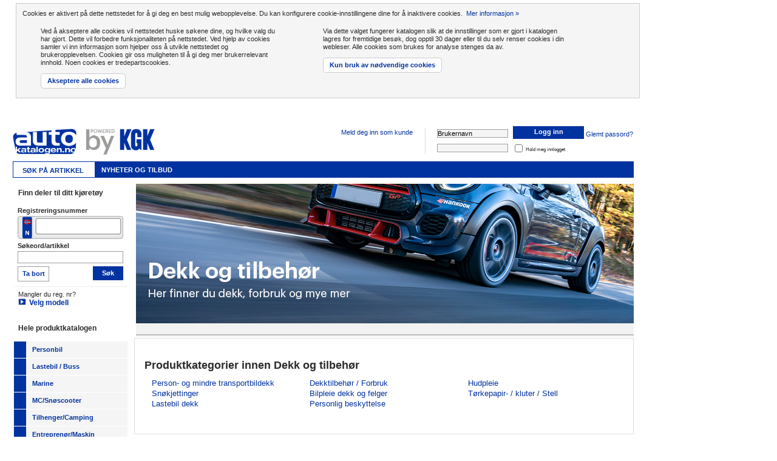

--- FILE ---
content_type: text/html;charset=iso-8859-1
request_url: https://autokatalogen.no/wls/view_top_node_landing_page.do?filtered=false&nodeId=i207
body_size: 8232
content:
<!DOCTYPE html PUBLIC "-//W3C//DTD HTML 4.01//EN" "http://www.w3.org/TR/html4/strict.dtd">
		<html lang="sv">
		<head>
<script type='text/javascript' src='/js/jquery-1.9.1.min.js'></script><script type="text/javascript">window.jQuery || document.write(unescape("%3Cscript src='/js/jquery-1.9.1.min.js' type='text/javascript'%3E%3C/script%3E"));</script><script type='text/javascript'>var jq = jQuery.noConflict();</script><!--<script src="https://kit.fontawesome.com/2c3095c91b.js"></script>-->

<script>
	var dataLayer = [];
	dataLayer.push({
		'SiteType': 'EXTRANET'
		,'SiteId': 'Norge'
		
		,'UserType': 'Oinloggad'
		
	});

	(function(w,d,s,l,i){w[l]=w[l]||[];w[l].push({'gtm.start':
	new Date().getTime(),event:'gtm.js'});var f=d.getElementsByTagName(s)[0],
	j=d.createElement(s),dl=l!='dataLayer'?'&l='+l:'';j.async=true;j.src=
	'//www.googletagmanager.com/gtm.js?id='+i+dl;f.parentNode.insertBefore(j,f);
	})(window,document,'script','dataLayer','GTM-TNPZFTV');

	function gtag() { window.dataLayer.push(arguments); }
	gtag('consent', 'default', {
	  	ad_storage: 'denied',
	  	analytics_storage: 'denied',
	  	wait_for_update: 500
	});	
	</script>
<!-- End Google Tag Manager -->

<meta http-equiv="Content-Type" content="text/html; charset=iso-8859-1">
<title>
Dekk og tilbehør</title>
<!--[if lte IE 8]><script type="text/javascript" src="/js/excanvas.min.js"></script><![endif]-->
<link rel="stylesheet" type="text/css" media="screen" href="/csss/gzip_696532561/css/images.css"></link>
<link rel="shortcut icon" href="/images/favicon/Norge/favicon.ico" type="image/x-icon">
<link rel="icon" href="/images/favicon/Norge/favicon.ico" type="image/x-icon">
<!-- new css bundle -->
		<link rel="stylesheet" type="text/css" media="screen" href="/csss/gzip_1486496326/bundles/css/ak22_2026.01.01"></link>
<!--[if !IE]><!--><script>if(/*@cc_on!@*/false){window.invalidBrowser = true;}</script><!--<![endif]-->
<!--[if IE]>
	<script type="text/javascript">window.invalidBrowser = true;</script>
<![endif]-->
<link rel="stylesheet" href="/css/print.css" type="text/css" media="print">
<script type="text/javascript" src="/jss/gzip_N1087729494/js/scriptStyles.js" ></script>
<META NAME="ROBOTS" CONTENT="INDEX, FOLLOW">
<meta name="SKYPE_TOOLBAR" content="SKYPE_TOOLBAR_PARSER_COMPATIBLE">
</head>
<body>
		<!-- Google Tag Manager (noscript) -->
<noscript><iframe src="https://www.googletagmanager.com/ns.html?id=GTM-TNPZFTV"
height="0" width="0" style="display:none;visibility:hidden"></iframe></noscript>
<!-- End Google Tag Manager (noscript) -->
<div id="container">
			<div id="container-inner">
				<div id="main-content">
					<div id="accept-cookies">
	<p>
		Cookies er aktivert på dette nettstedet for å gi deg en best mulig webopplevelse. Du kan konfigurere cookie-innstillingene dine for å inaktivere cookies. &nbsp;<a href="http://ec.europa.eu/ipg/basics/legal/cookies/index_en.htm" target="_blank">Mer informasjon &raquo;</a>
	</p>
	<div>
		<p>
			Ved å akseptere alle cookies vil nettstedet huske søkene dine, og hvilke valg du har gjort. Dette vil  forbedre funksjonaliteten på nettstedet. Ved hjelp av cookies samler vi inn informasjon som hjelper oss å utvikle nettstedet og brukeropplevelsen. Cookies gir oss muligheten til å gi deg mer brukerrelevant innhold. Noen cookies er tredepartscookies.</p>
		<a href="acceptCookies.do?level=2" onclick="jQuery.get('acceptCookies.do?level=2');jQuery('#accept-cookies').hide();return false;" class="btn">Akseptere alle cookies</a>
	</div>
	<div>
		<p>
			Via dette valget fungerer katalogen slik at de innstillinger som er gjort i katalogen lagres for fremtidige besøk, dog opptil 30 dager eller til du selv renser  cookies i din webleser. Alle cookies som brukes for analyse stenges da av.</p>
		<a href="acceptCookies.do?level=1" onclick="jQuery.get('acceptCookies.do?level=1');jQuery('#accept-cookies').hide();return false;" class="btn">Kun bruk av nødvendige cookies</a>
	</div>
</div>
<div id="header">
	<a href="start.do">
	<img id="logo" class="logo-Norge" src="/images/logos/logo-Norge.png" alt="KGK Norge AS"/>
		</a>
<div id="log-in">

<form action="submitlogin_rd.do" method="POST">
<div class="log-in-div">
<input type="text" id="user-name" name="username" value="Brukernavn" class="value-fields" tabindex="1"/>
<button type="submit" class="regular log-in" tabindex="3">
<span><span class="icon log-in">Logg inn</span></span>
</button>
<a data-windowOptions="forgotPasswordLogin" class="windowPlugin" href="forgotPassword.do" tabindex="4" style="white-space: nowrap;">Glemt passord?</a>
</div>

<div class="log-in-div">
<input type="password" id="user-password" name="password" value="" class="value-fields" tabindex="2"/>
&nbsp;<input type="checkbox" name="keepMeLoggedIn"/><span style="font-size: 6pt;">Hold meg innlogget</span>
</div>

</form>
</div>
<ul id="website-menu">
<li class="inline"><a class="windowPlugin" href="register.do">Meld deg inn som kunde</a></li>
	<li class="inline">
		</li>
</ul><br />

<ul id="main-menu">
<li class="selected"><a href="view_top_node_landing_page.do?filtered=false&nodeId=i207" class="home"><span>Søk på Artikkel</span></a></li>
	<li><a href="menu.do?tab=offers">Nyheter og tilbud</a></li>
		</ul>

</div><div id="search-catalog">
						<div id="search" class="box">

<h2><span>Finn deler til ditt kjøretøy</span></h2>
<div class="box-content">
<div class="box-content-inner">

<form id="vehicle-search-form" name="vehicle-search-form" action="regno_search.do" method="get">
<div class="box-form">
	<input id="countryCode" type="hidden" name="country" value="NO"/>
	<label for="reg-no">Registreringsnummer</label>
	
	<div id="reg-no-search" class="no">
		<div id="reg-no-country" class="qtipmeclick" data-content-id="#qtip_country_div" data-hasqtip="0" aria-describedby="qtip-0"></div>
		<div id="qtip_country_div" style="display:none">
			<div>
				<div id="reg-no-search-template-se" class="reg-no-search-template" onclick="jq('#countryCode').val('SE');jq('#reg-no-search').removeClass();jq('#qtip-0').qtip('hide')"><div>Sverige</div></div>
				<div id="reg-no-search-template-no" class="reg-no-search-template" onclick="jq('#countryCode').val('NO');jq('#reg-no-search').removeClass().addClass('no');jq('#qtip-0').qtip('hide')"><div>Norge</div></div>
				<div id="reg-no-search-template-fi" class="reg-no-search-template" onclick="jq('#countryCode').val('FI');jq('#reg-no-search').removeClass().addClass('kaha');jq('#qtip-0').qtip('hide')"><div>Finland</div></div>
				<div id="reg-no-search-template-dk" class="reg-no-search-template" onclick="jq('#countryCode').val('DK');jq('#reg-no-search').removeClass().addClass('dk');jq('#qtip-0').qtip('hide')"><div>Danmark</div></div>				
			</div>
		</div>
		<input type="text" id="reg-no" name="regNo" accesskey="4" value="">
		<a href="#" class="open hidden">
		<img src="/images/reg-no-history/icon-history.png" class="regno-history">
			</a>
		</div>
	<label for="vehicle-free-text">
		Søkeord/artikkel</label>
	<input type="text" id="vehicle-free-text" name="freetext" value="" >
		<button id="reg-no-search-clear" type="button" class="light"  onclick="this.form.action='clear_searchstate.do';this.form.submit()">
		<span>Ta bort</span>
	</button>

	<button id="reg-no-search-submit" type="submit" >
		<span>Søk</span>
	</button>
</div>
</form>


<div id="choose-vehicle-manually">
	<p>
	   Mangler du reg. nr?<br>
	   <a href="vehicle_form.do?newsearch=true&vehicletype=2" class="select-vehicle">Velg modell</a>
	</p>
</div>
</div>	
</div>
</div><div id="product-catalog" class="box">
<h2><span>Hele produktkatalogen</span></h2>
<div class="box-content">
<div class="box-content-inner">
<ul id="product-catalog-list"><li class="car-item first-level unselected"><div class="menuItem"><a href="view_top_node_landing_page.do?filtered=false&amp;nodeId=i192" class="expandable">&nbsp;</a><a href="view_top_node_landing_page.do?filtered=false&amp;nodeId=i192" class="show-loading"><span class="car">Personbil</span></a></div></li><li class="truck-item first-level unselected"><div class="menuItem"><a href="view_top_node_landing_page.do?filtered=false&amp;nodeId=i193" class="expandable">&nbsp;</a><a href="view_top_node_landing_page.do?filtered=false&amp;nodeId=i193" class="show-loading"><span class="truck">Lastebil / Buss</span></a></div></li><li class="marin-item first-level unselected"><div class="menuItem"><a href="view_top_node_landing_page.do?filtered=false&amp;nodeId=i195" class="expandable">&nbsp;</a><a href="view_top_node_landing_page.do?filtered=false&amp;nodeId=i195" class="show-loading"><span class="marin">Marine</span></a></div></li><li class="mc-item first-level unselected"><div class="menuItem"><a href="view_top_node_landing_page.do?filtered=false&amp;nodeId=i194" class="expandable">&nbsp;</a><a href="view_top_node_landing_page.do?filtered=false&amp;nodeId=i194" class="show-loading"><span class="mc">MC/Snøscooter</span></a></div></li><li class="trailer-item first-level unselected"><div class="menuItem"><a href="view_top_node_landing_page.do?filtered=false&amp;nodeId=i198" class="expandable">&nbsp;</a><a href="view_top_node_landing_page.do?filtered=false&amp;nodeId=i198" class="show-loading"><span class="trailer">Tilhenger/Camping</span></a></div></li><li class="offhighway-item first-level unselected"><div class="menuItem"><a href="view_top_node_landing_page.do?filtered=false&amp;nodeId=i201" class="expandable">&nbsp;</a><a href="view_top_node_landing_page.do?filtered=false&amp;nodeId=i201" class="show-loading"><span class="offhighway">Entreprenør/Maskin</span></a></div></li><li class="workshop-item first-level unselected"><div class="menuItem"><a href="view_top_node_landing_page.do?filtered=false&amp;nodeId=i197" class="expandable">&nbsp;</a><a href="view_top_node_landing_page.do?filtered=false&amp;nodeId=i197" class="show-loading"><span class="workshop">Verksted</span></a></div></li><li class="marketing-item first-level unselected"><div class="menuItem"><a href="view_top_node_landing_page.do?filtered=false&amp;nodeId=i200" class="expandable">&nbsp;</a><a href="view_top_node_landing_page.do?filtered=false&amp;nodeId=i200" class="show-loading"><span class="marketing">Butikk</span></a></div></li><li class="construction-item first-level unselected"><div class="menuItem"><a href="view_top_node_landing_page.do?filtered=false&amp;nodeId=i199" class="expandable">&nbsp;</a><a href="view_top_node_landing_page.do?filtered=false&amp;nodeId=i199" class="show-loading"><span class="construction">Påbyggere / Nyttekjøretøy</span></a></div></li><li class="tyreacc-item first-level selected"><div class="menuItem"><a href="view_top_node_landing_page.do?filtered=false&amp;nodeId=i207" class="collapsable">&nbsp;</a><a href="view_top_node_landing_page.do?filtered=false&amp;nodeId=i207" class="show-loading selected"><span class="tyreacc">Dekk og tilbehør</span></a></div></li></ul></div>
</div>
</div></div>
					<div id="content">
						<script type="text/javascript">GAPageIdRef = "article-list";</script>

<script name="javascript">
    GAPathRef = "";
    
    GAPathRef += (GAPathRef!=""?"/":"")+"Dekk og tilbehør";
    </script>
<div id="banner-shadow">
            	<div id="banner-shadow-inner">
	    			<div id="banner">
                                             <div id="banner-slideshow" class="banner-slideshow">
                                                <img class="image" src="/aka/news/2022/09/34548_Dack-tillbehor_820x230_NO.jpg" alt="img" style="width:820px;height:230px" />
															</div>
                                    </div>
</div>
	    	</div>
	    <div id="product-type-content">
<div id="categories-container" class="landing-page from-product-catalog">
		<div id="inner-categories-container">
			<h2>Produktkategorier innen Dekk og tilbehør</h2>
			<div class="categories">
							<ul>
									<li><span class="category"><a href="view_product_list.do?filtered=false&amp;nodeId=n141875776&amp;stockFilter=ANY&amp;" class="show-loading">Person- og mindre transportbildekk</a></span></li>
									<li><span class="category"><a href="view_product_list.do?filtered=false&amp;nodeId=n152879158&amp;stockFilter=ANY&amp;" class="show-loading">Snøkjettinger</a></span></li>
									<li><span class="category"><a href="view_product_list.do?filtered=false&amp;nodeId=n141875777&amp;stockFilter=ANY&amp;" class="show-loading">Lastebil dekk</a></span></li>
									</ul>
							<ul>
									<li><span class="category"><a href="view_product_list.do?filtered=false&amp;nodeId=n141875779&amp;stockFilter=ANY&amp;" class="show-loading">Dekktilbehør  /  Forbruk</a></span></li>
									<li><span class="category"><a href="view_product_list.do?filtered=false&amp;nodeId=n141875783&amp;stockFilter=ANY&amp;" class="show-loading">Bilpleie dekk og felger</a></span></li>
									<li><span class="category"><a href="view_product_list.do?filtered=false&amp;nodeId=n141875782&amp;stockFilter=ANY&amp;" class="show-loading">Personlig beskyttelse</a></span></li>
									</ul>
							<ul>
									<li><span class="category"><a href="view_product_list.do?filtered=false&amp;nodeId=n141875780&amp;stockFilter=ANY&amp;" class="show-loading">Hudpleie</a></span></li>
									<li><span class="category"><a href="view_product_list.do?filtered=false&amp;nodeId=n141876239&amp;stockFilter=ANY&amp;" class="show-loading">Tørkepapir- / kluter / Stell</a></span></li>
									</ul>
							</div>
					</div>
	</div>
	<div id="categories-container-footer">
		<div id="categories-container-footer-inner"></div>
	</div>
<style type="text/css">.qtip { max-width: none; }</style>
<script type="text/javascript">
	jq(document).ready(function($element) {
		var currentQtip = null;
		var articleIdNo = null;
		var settings = {
				content: {
			        text: function(event, api) {
			            start(articleIdNo);
			            return KGK.base.loadingText;
			        }
			    },
				position: {
					my: 'right middle',
					at: 'top left',
					effect: false,
					
					adjust: {
			            x: -122,
			            y: 60
			        }
				},
				events: {
					render: function(e, api) {
			            var content = api.elements.content;
			        },hide: function(event, api) {
			        	jq(this).qtip("destroy");
			        	currentQtip = null;
			        }
			    },
			    show: {
			    		effect: function() {
			    			jq(this).show().css({ opacity: 0 }).animate({ opacity: 1 }, { duration: 400 });
			    		}
			    	},
				hide: 'unfocus',
				style: {classes: 'qtip-bootstrap'}
			};
		
		function getNumberFromText($elem) {
			var tmp = parseFloat( jq.trim($elem.text()).replace(',','.').replace(' ','') );
			return (tmp.length < 1 || tmp == "NaN") ? "Error..." : tmp;
		}
		function getNumberFromInput($elem) {
			return parseFloat(jq.trim($elem.val()));
		}
		function calculateTyreSum() {
			var api = currentQtip.qtip("api");
			var $form = api.elements.content;
			var sum = 0;
			var quantity = parseFloat( $form.find("[data-quantity]").val()  ).toFixed(0);
			
			if ($form.find('input[name=balancing]').prop('checked')) {
				var tmpBalance = getNumberFromText( $form.find('#balance') );
				var balanceSum = quantity * tmpBalance;
				$form.find('#balance').next().text( balanceSum.toFixed(0) );
				sum += balanceSum;
			} else {
				$form.find('#balance').next().text( 0 );
			}
			if ($form.find('input[name=shift]').prop('checked')) {
				var tmpShift = getNumberFromText( $form.find('#shift') );
				var shiftSum = quantity * tmpShift;
				$form.find('#shift').next().text( shiftSum.toFixed(0) );
				sum += shiftSum;
			} else {
				$form.find('#shift').next().text( 0 );
			}
			
			var tmpTyre = getNumberFromText($form.find("#tyre"));
			$form.find("#tyre").next().text( (quantity * tmpTyre).toFixed(0) );
            var hourlyRateAdditionalPercentage = getNumberFromText( jq("#hourlyRateAdditionalPercentage") );
            var disposablesPercentage = getNumberFromText( jq("#disposablesPercentage") );
			var theSum = sum + (quantity * tmpTyre);
			$form.find("#sum").text( theSum.toFixed(0) + " kr" );
			var vat = getNumberFromText( jq("#vat") );
			var vatFactor= 1 + (vat/100);
			$form.find("#vatSum").text( (theSum - theSum / vatFactor ).toFixed(0) + " kr" );
		}
		
		function updateQuantity(increase, interval) {
			var api = currentQtip.qtip("api");
			var formContent = api.elements.content;
			var val = jq.trim( formContent.find("[data-quantity]").val() );
			var value= parseInt( val.replace(/[^\d\.]/g, '') );
			var quantity = increase ? (value + interval) : (value <= interval ? interval : value - interval);
			formContent.find("[data-quantity]").val( quantity );
			calculateTyreSum();
		}
		
		function updateCookie($form) {
			jq.cookie('tyreCalculator', JSON.stringify({'balancing' : $form.find('input[name=balancing]').prop('checked'), 'shift' : $form.find('input[name=shift]').prop('checked') }) );
		}
		
		function loadCookie($form) {
			var calculatorSettings = jq.parseJSON( jq.cookie("tyreCalculator") );
			if (calculatorSettings) {
				$form.find('input[name=balancing]').prop('checked', calculatorSettings.balancing);
				$form.find('input[name=shift]').prop('checked', calculatorSettings.shift);
			}
		}
		
		function setCustomError(myInput) {
			jq(myInput).addClass('parsley-error');
			jq(myInput).next().css('display','inline');
		}
		function removeCustomError(myInput) {
			jq(myInput).removeClass('parsley-error');
			jq(myInput).next().css('display','none');
		}
		
		function validateCustomFields($form) {
			removeCustomError($form.find("input[name=netPriceAdditionalPercentage]") );
			removeCustomError($form.find("input[name=netPriceAdditionalAmount]") );
					
			var tmpVal = $form.find("input[name=priceTypeString]:checked").val();
			if ( tmpVal == "NET_PRICE_PERCENT" ) {
				var myInput = $form.find("input[name=netPriceAdditionalPercentage]");
				var tmp = getNumberFromInput(jq(myInput));
				if (tmp == "NaN" || tmp < 1) {
					setCustomError(myInput);
					return false;
				} else {
					removeCustomError(myInput);
				}
			} else if ( tmpVal == "NET_PRICE_AMOUNT" ) {
				var myInput = $form.find("input[name=netPriceAdditionalAmount]");
				var tmp = getNumberFromInput(jq(myInput));
				if (tmp == "NaN" || tmp < 1) {
					setCustomError(myInput);
					return false;
				} else {
					removeCustomError(myInput);
				}
			}
			return true;
		}
		
		function sendReceive(props) {
			jq.ajax(props).done(function(html) {
				var api = currentQtip.qtip("api");
	        	api.set('content.text', html);
	            var articleIdNo = jq(api.elements.target).attr('data-articleIdNo');
	            var $form = jq( api.elements.content ).find("form");
	            var formContent = api.elements.content;
	            var interval = 1; //parseInt( formContent.find("[data-quantity]").val() );
	            
	            formContent.find("[data-add]").on('click', function(e) {
	    			updateQuantity( true, interval );
	    		});
	            
	            formContent.find("[data-subtract]").on('click', function(e) {
	    			updateQuantity( false, interval );
	    		});
	            
	            $form.find('input[name=balancing]').on('click', function(e) {
	            	updateCookie($form);
	            	calculateTyreSum();
	            });
	            
	            $form.find('input[name=shift]').on('click', function(e) {
	            	updateCookie($form);
	            	calculateTyreSum();
	            });
	            
	            loadCookie($form);
	            calculateTyreSum();
	    		 
	            formContent.find("[data-quantity]").on('keyup', function(e) {
	    			var val = jq.trim(jq(this).val())
	    			var value= val.replace(/[^\d\.]/g, '');
	                switch(e.which) {
	                  case 38:
	                      updateQuantity( true, interval );
	                      break;
	                  case 40:
	                	  updateQuantity( false, interval );
	                      break;
	                  default:
	                  	value = value.length < interval ? interval : value;
	                  	value = value == 0 ? interval : value;
	                	jq(this).val( value );
	                  	calculateTyreSum();
	            	}
	    		});
	        	
	            $form.parsley({ errors: { errorsWrapper: '<span></span>', errorElem: '<span></span>'} });
	            $form.find("input[name=netPriceAdditionalPercentage]").on('keyup', function() {
	            	validateCustomFields($form);
	            });
	            $form.find("input[name=netPriceAdditionalAmount]").on('keyup', function() {
	            	validateCustomFields($form);
	            });
	            $form.find("input[name=priceTypeString]").on('click', function() {
	            	validateCustomFields($form);
	            });
	            
	            
	            $form.on("submit", function(e) {
	            	e.preventDefault();
	            	if ($form.attr("action") == "save_tyre_price_settings.do") {
	            		if ($form.parsley('isValid') == false) {
	            			return false;
	            		} else {
	            			var result = validateCustomFields($form);
	            			if (result == false) {
	            				return false;
	            			}
	            			KGK.base.showLoading();
	            			var props = { url: $form.attr("action"), method: $form.attr("method"), data: $form.serialize(), articleIdNo: articleIdNo };
	            			jq.ajax(props).done(function(html) {
	            				KGK.base.hideLoading();
		            			start(articleIdNo);	
	    	        		});
	            		}
	            	} else if ($form.attr("id") == "buyTyre") {
		            	KGK.base.showLoading();
	            		var props = { url: $form.attr("action"), method: $form.attr("method"), data: $form.serialize() };
		            	jq.ajax(props).done(function(html) {
		            		KGK.base.hideLoading(KGK.base.buyText);
	            			jq(document).find("#mini-cart").html(html);
	            			api.destroy();
				        	currentQtip = null;
	            		});
	            	}
	            });
	            jq("#mysettings").on('click', function(e) {
	    			e.preventDefault();
	    			sendReceive( { url : jq(this).attr("href") }, articleIdNo );
	    		});            
	        }).fail(function(xhr, status, error) {  })
		}
		
		function start(articleIdNo) {
			var myUrl = "show_tyre_price.do?articleIdNo=" + articleIdNo;
			sendReceive({ url: myUrl });
		}
		
		jq(".tyreCalculator").on('click', function(e) {
			e.preventDefault();
			e.stopPropagation();
			var $this = jq(this);
			articleIdNo = $this.attr('data-articleIdNo');
			if ($this.attr('data-articleCard') == 'true') {
				settings.position.my = 'right top';
				var imgOffset = $this.find("img").offset();
				var containerOffset = $this.closest("#prices-and-buy").offset();
				var marginX = 2, marginY = 8;
				settings.position.adjust.x = containerOffset.left - imgOffset.left - marginX; 
				settings.position.adjust.y = containerOffset.top - imgOffset.top + marginY;
			} else {
				settings.position.my = 'right middle';
				var imgOffset = $this.find("img").offset();
				var containerOffset = $this.closest(".price").offset();
				var height = $this.closest(".price").height();
				var marginX = 2, marginY = height / 2;
				settings.position.adjust.x = containerOffset.left - imgOffset.left - marginX; 
				settings.position.adjust.y = containerOffset.top - imgOffset.top + marginY;
			}
			
			if ( jq('.qtip:visible').length < 1 ) {
				currentQtip = jq(this).qtip( settings ).qtip('show');
			}
		});
	});
</script></div>

</div>
				</div>
				<div id="additional-content">
					<div id="additional-content-fixed">
						<div id="additional-content-scroll">
							<div id="mini-cart">
								<script type="text/javascript">

    function trackBoughtItems(){

    }
    trackBoughtItems();
</script></div>
							<div id="vehicle-info">

</div><div id="campaigns" class="campaigns-only">
	</div>
</div>
					</div>					
				</div>
			</div>
		</div>
		<div>
			<!--
	Footer Id: 2248
	Footer Title: Sidfot AK oinloggad
	-->
    <p style="text-align: center;"><a href="menu.do?tab=about&amp;id=AK_no_about"><strong>Om Autokatalogen</strong></a> | <a href="menu.do?tab=contact&amp;id=680"><strong>Sp&oslash;rsm&aring;l og svar</strong></a><br /> <strong>Sentralbord</strong>: 22 88 46 80, <strong>E-post</strong>: <a href="mailto:firmapost@kgk.no">firmapost@kgk.no</a>, <strong>Web</strong>: <a href="http://www.kgk.no/">www.kgk.no</a> <br /> <strong>Kontakt Oslo</strong>: KGK Norge AS, Str&oslash;msveien 177, 0664 OSLO</p></div>
		<script type="text/javascript" src="/js/DOMAssistantCompressed-2.7.4.js"></script>
<script type="text/javascript" src="/jss/gzip_1633243847/bundles/js/commonjs_2026.01.01" ></script>
<script type="text/javascript">
	jq.translations = {
		kgkWindow : {
			'customerNotFoundText'		: 'Ingen kunde funnet',
			'generalSend'				: 'Sende',
			'generalClose'				: 'Lukk',
			'generalPrint'				: 'Skriv ut',
			'pricereportHeader'			: 'Rapporter prisavvik',
			'customerRegistration'		: 'Meld deg inn som kunde',
			'cartCreate'				: 'Opprett handlekurv',
			'removeCartButtonRemove'	: 'Fjern handlekurven',
			'properties'				: 'Egenskaper',
			'price'						: 'Pris',
			'inclVat'					: 'inkl. mva.',
			'exclVat'					: 'Eks. mva.',
			'branding'					: ''
		}
	}
	if(typeof KGK !== "undefined"){
		if(typeof KGK.formValidation !== "undefined") {
			KGK.formValidation.siteId = "Norge";
			KGK.formValidation.enterRegNo = "Angi et registreringsnummer";
			KGK.formValidation.wrongRegNoFormat = "Registreringsnummeret er ikke kjent";
			KGK.formValidation.enterRegNoOrFreeText = "Angi et registreringsnummer og/eller søkeord";
			KGK.formValidation.enterFreeText = "Angi et søkeord";
		}
		if(typeof KGK.base !== "undefined") {
			KGK.base.loadingText = "Laster...";
			KGK.base.buyText = "Lagt i handlekurv!";
			KGK.base.currency =	"NOK";
			KGK.base.thanks = "Takk for hjelpen!!";
		}
	}
	
	heartbeat("heartbeat.do?customerId=", 480000, 4);
	

	jq(function() {
		var acvft = jq("#vehicle-free-text").autocomplete({
			source: function(req, add){
				jq.ajax({
					type: "GET",
					contentType: "application/json; charset=utf-8",
					url: "suggest_freetext.do",
					data: {term : encodeURIComponent(req.term)},
					dataType: "json",
					cache: false,
					success: function(data) {
						var suggestions = [];
						jq.each(data, function(i, val){
							suggestions.push(val);
						});
						add(suggestions);
					}
				});
			},
			minLength: 2
		});
	});

	jq.datepicker.setDefaults({
		dateFormat: 'yy-mm-dd',
		clearText: 'Ta bort',
		clearStatus: '',
		closeText: 'Lukk',
		closeStatus: '',
		prevText: '&laquo;Forrige',
		prevStatus: '',
		prevBigText: '&#x3c;&#x3c;',
		prevBigStatus: '',
		nextText: 'Neste&raquo;',
		nextStatus: '',
		nextBigText: '&#x3e;&#x3e;',
		nextBigStatus: '',
		currentText: 'I dag',
		currentStatus: '',
		monthNames: ['Januar',
			'Februar',
			'Mars',
			'April',
			'Mai',
			'Juni',
			'Juli',
			'August',
			'September',
			'Oktober',
			'November',
			'Desember'],
		monthNamesShort:  ['Jan',
			'Feb',
			'Mar',
			'Apr',
			'Mai',
			'Jun',
			'Juli',
			'Aug',
			'Sep',
			'Okt',
			'Nov',
			'Des'],
		dayNames: ['Søndag',
			'Mandag',
			'Tirsdag',
			'Onsdag',
			'Torsdag',
			'Fredag',
			'Lørd'],
		dayNamesShort: ['Søn',
			'Man',
			'Tirs',
			'Ons',
			'Tors',
			'Fred.',
			'Lør'],
		dayNamesMin: ['Sø',
			'Ma',
			'Ti',
			'On',
			'To',
			'Fr',
			'Lø'],
		monthStatus: '',
		yearStatus: '',
		weekHeader: 'Uke',
		weekStatus:'',
		dayStatus: '',
		dateStatus: '',
		firstDay: 1,
		initStatus: '',
		isRTL: false,
		showAnim: 'fadeIn'
	});

	jq(function() {
		jq("#login-lb").trigger('click');
	});

	jq(function() {
		jq("#feedback-lb").trigger('click');
	});

	jq(function() {
		jq("#select-customer-type-lb").trigger('click');
	});

	jq(function() {
		jq("#renew-password-lb").trigger('click');
	});

</script>
</body>
		</html>
	

--- FILE ---
content_type: text/css
request_url: https://autokatalogen.no/css/print.css
body_size: 9080
content:
@page {
    size: auto;
    margin: 1cm;
    padding: 0;
}
html{
	font-size: 100%;
}
body{
	font: 10pt/1.2 Arial, Helvetica, sans-serif;
    color:#000;
    background:#fff;
}

/* hidden element - not to be shown on print */
#log-in,    #website-menu,      #main-menu,
#footer,    #additional-content,#search-catalog,
#admin-menu, #general-menu, #imbox-container {
    display:none !important;
}

/* making sure width is full page */
body, #header, #content, #dialog{
  width: auto !important;
  margin: 0 !important;
  padding: 0 !important;
}

/* General - tag specific */
a img, img{
    border:none;
}
h1{
  font-size:14pt;
}
h2{
  font-size:12pt;
  margin:5px 0 4px 0;
}
h3,h4,h5{
  margin:5px 0 0 0;
  font-size:10pt;
}
p{
    margin:0;
    padding-bottom:10px;
}

/* Tables */

table {
    width:100%;
}

th, td.label{
	color: #fff;
	background: #3d4b4d;
	font: bold 0.95em Verdana, Helvetica, Arial, sans-serif;
    padding: 1px 5px;
    vertical-align:top;
}
td {
	padding: 1px 5px;
	vertical-align:top;
}


/* Forms */
form{
    margin:15px 0;
    padding:15px;
    border:1px solid #EAEDED;
}
label{
    width:12em;
}


/* Other */
div.fields-columns-container{
    overflow:hidden;
}
div.fields-column{
    float:left;
    width:30%;
}

/*** Hide unimportant stuff ***/

button { display:none !important; }

/* article-list */
#article-list-action-bar, .paging { display:none !important; }

/* article-details */
#article-details-section-navigation, #back-and-print { display:none !important; }
#article-name img {display:none !important;}
#article-main-image, #article-main-image img {display:block; visibility:visible}
#prices-and-buy-options{display:none !important;}
.thumb-left, .thumb-right{display:none;}
#article-brand{
    clear:both;
}
#article-brand a{
    display:none;
}
.thumbslist{
    display:none !important;
}
.thumbslist li{
    float:left;
    margin:10px;
    list-style-image:none;
    list-style-position:outside;
    list-style-type:none;
}
#loading{display:none !important;}
.trademark{display:none;}

/* cart */
#add-to-cart-options, #order-input-data, .form-action-buttons { display:none !important; }
#retailer-order-information { display:none !important; }
.quantity-discount-tag { display:none !important; }
.quantity-discount-modalbox { display:none !important; }

.noprint, .hidden, #article-content-footer{
    display:none !important;
}
.print-margin{
    margin:20px 0;
}
.printpage-footer {
    font-size: 0.9em;
}
.printpage-footer span {
    font-weight:bold;
    margin-right: 1em;
    display:block;
}
#article-details {
    padding:0;
    margin:0;
}
.article-header h3 {
    position:relative;
    top:-10px;
}
.clearfix:after{
    content: ".";
    display: block;
    height: 0;
    clear: both;
    visibility: hidden;
}
#article-details-navigation-bar {
    display:none !important;
}
.article-header{
    margin-left: 100px;
    display:block;
}
#dialog-fade{
    display:none !important;
}
#service-schedule div.checkbox {
	border:1px solid #000000;
	height:15px;
	padding: 0;
	width:15px;
}
#service-schedule table {
	page-break-inside: avoid;
}

#service-schedule-header {
	clear: both;
	margin-bottom: 37px;
	overflow: hidden;
	/*width: 915px;*/
}

#service-schedule-header #logo {
	float: left;
	width: 350px;
}
#service-schedule-header table {
	border: 1px solid #000;
	border-bottom: 0 none;
	float: right;
	margin: 0;
	overflow: hidden;
	width: 379px;
}
#service-schedule-header table td {
	border-bottom: 1px solid #000;
	color: #373737;
	font-size: 12px;
	font-weight: bold;
	list-style-type: none;
	margin: 0;
	padding: 8px 6px;
}
#service-schedule-body {
	position: relative;
	/*width: 915px;*/
}
#service-schedule-body table {
	border: 0 none;
	border-collapse: collapse;
}
#service-schedule-body  th,
#service-schedule-body td {
	border-right: 2px solid #fff;
}
#service-schedule-body th {
	background-color: #dfdfdf;
	font-size: 13px;
	padding: 5px 0 5px 9px;
	text-align: left;
	white-space: nowrap;
	vertical-align: middle;
}
#service-schedule-body th.ok,
#service-schedule-body th.not-ok,
#service-schedule-body th.fixed {
	text-align: center;
	padding: 5px;
}
#service-schedule-body th.notes div {
	width: 230px;
}
#service-schedule-body tr.extra-service td {
	font-weight: bold;
	padding-left: 20px;
}
#service-schedule-body tr td {
	border-bottom: 1px solid #cacaca;
	font-size: 12px;
	padding: 10px;
	vertical-align: top;
}
#service-schedule-body tr td.first {
	background: none;
	color: #b6b6b6;
	font-size: 35px;
	font-weight: bold;
	padding: 6px 5px 10px 14px;
	text-align: right;
}
#service-schedule-body tr td p {
	font-size: 12px;
	line-height: 1.3;
	margin: 4px 0 0;
}
#service-schedule-body td.checkbox {
	text-align: center;
	padding: 10px 0;
	vertical-align: top;
}
#service-schedule-body #notes {
	margin: 34px auto 0;
	width: 818px;
}
#service-schedule-body h2 {
	font-size: 15px;
	margin: 0 0 6px;
}
#service-schedule-footer {
	margin: 116px auto 0;
	position: relative;
	/*width: 818px;*/
}
#service-schedule-footer .left {
	clear: both;
	overflow: hidden;
	position: absolute;
}
#service-schedule-footer p.signature {
	border-top: 1px solid #cacaca;
	float: left;
	font-size: 15px;
	font-weight: bold;
	margin: 0 20px 0 0;
	padding-top: 3px;
	width: 158px;
}
#service-schedule-footer .right {
	margin-top: -23px;
	position: absolute;
	right: 0;
}
#service-schedule-footer .right h3,
#service-schedule-footer .right p {
	float: left;
	margin: 0;
}
#service-schedule-footer .right h3 {
	font-size: 14px;
	font-weight: normal;
	margin-right: 30px;
  color: inherit;
  background: none;
}

#logo {
    margin: 0px 0px 10px 0px;
    width: 250px;
}

#page_footer {
    display: none !important;
}



/*
	Print service and repair articles
*/
.service-and-repair-header h3 {
	font-size: 16pt;
}
div.work-cart form#price-sort-form {
	display:none;
}
div.work-cart div.work-summary-heading span font {
	display:none;
}
div.work-cart div.buy-item-inner {
	display:none;
}
div.work-cart a.dialog-presentation {
	display:none;
}
div.work-cart tr.first {
	display:none;
}
div.work-cart div.buy-item-price span.in-stock {
	display:none;
}
div.work-cart div.buy-item-price img {
	display:none;
}
div.work-cart tr.equiv-article-row {
	display:none;
}
div.work-cart div.important-article-info {
	display:none;	
}
div.work-cart tr#total-work-time a.activateHourlyRate {
	display:none;
}
div.work-cart a.openHourlyRateAndDisposablesDialog {
	display:none;	
}
div.work-cart a {
    color:#000;
}
div.work-cart a {
    outline: medium none;
    text-decoration: none;
}
div.work-cart .article-listing .price-sum {
    white-space: nowrap;
}
div.work-cart .wrap-expand-articles {
	display: none;
}
#work-summation-block table {
    width: auto;	
}
#work-summation-block h3 {
    font-size: 14pt;
    margin-bottom: 10px;	
}

/* for printing support for the order dialog popup from the confirm page */

#order-details {
}

#order-details .detail-wrapper{
    float:left;
    padding-right:35px;
}
#order-details .detail-wrapper span{
    display:block;
}
#order-details  strong{
    font-size:1.1em;
}
#order-details strong.order-number{
  display:block;
  margin-bottom:.3em;
  font-size:1.6em;
  color:#0496AC;
}

#order-details dl {
	width: 300px;
	white-space: nowrap;
	max-width: 75%;
    float:left;
    padding:8px 20px 10px 20px;
    border:1px solid #e6e6e6;
}

#order-details dt{
    float:left;
    clear:left;
    width:10em;
}

#order-details dd {
}

.order-details-list-header{
    overflow:hidden;
    padding: 0 1px 15px 0;
}
.order-details-list-header h4{
    float:left;
    font-size:1.1em;
}

.cart-items-list{
	width: 100%;
	margin-bottom: 1em;
	padding-bottom: 3px;
}
.cart-items-list th{
	text-align: left;
	color: #fff;
	background: #3d4b4d;
	border-right: 1px solid #fff;
	padding: 1px 5px;
}
.cart-items-list th.choose {
	visibility: hidden;
}
.cart-items-list th.last{
	border-right-width: 0;
}
.cart-items-list .even td{
	background: #f2f2f2;
}
.cart-items-list td{
	border: 1px solid #fff;
	border-width: 0 1px 1px 0;
	padding: 3px;
}
.cart-items-list .item-price{
	text-align: right;
}
.cart-items-list .quantity{
	width: 25px;
}
.cart-items-list .item-quantity{
  text-align: right;
}
.cart-items-list .date{
	width: 70px;
}
.cart-items-list .delete{
	text-align: right;
	background: #f2f2f2;
	border-right-width: 0;
	padding-right: 10px;
}
.cart-items-list tr.alternate td{
	background: #f2f2f2;
}
.cart-items-list tr td.valid{
    padding-left: 30px;
}
.cart-items-list tr.even .valid{
	background-color: #f2f2f2;
}
.afwlistWrapper {
	display: none;
}
#dialog-inner{
 	display:inline-block;
}

--- FILE ---
content_type: application/javascript
request_url: https://autokatalogen.no/js/DOMAssistantCompressed-2.7.4.js
body_size: 26337
content:
// Developed by Robert Nyman/DOMAssistant team, code/licensing: http://code.google.com/p/domassistant/, documentation: http://www.domassistant.com/documentation, version 2.7.4
var DOMAssistant=function(){var G=function(){};var C=/*@cc_on!@*/false;var F=C&&parseFloat(navigator.appVersion)<6;var B={},K={},A=true;var J={accesskey:"accessKey","class":"className",colspan:"colSpan","for":"htmlFor",maxlength:"maxLength",readonly:"readOnly",rowspan:"rowSpan",tabindex:"tabIndex",valign:"vAlign",cellspacing:"cellSpacing",cellpadding:"cellPadding"};var I={rules:/\s*(,)\s*/g,selector:/^(\w+)?(#[\w\u00C0-\uFFFF\-\_]+|(\*))?((\.[\w\u00C0-\uFFFF\-_]+)*)?((\[\w+\s*(\^|\$|\*|\||~)?(=\s*([\w\u00C0-\uFFFF\s\-\_\.]+|"[^"]*"|'[^']*'))?\]+)*)?(((:\w+[\w\-]*)(\((odd|even|\-?\d*n?((\+|\-)\d+)?|[\w\u00C0-\uFFFF\-_\.]+|"[^"]*"|'[^']*'|((\w*\.[\w\u00C0-\uFFFF\-_]+)*)?|(\[#?\w+(\^|\$|\*|\||~)?=?[\w\u00C0-\uFFFF\s\-\_\.\'\"]+\]+)|(:\w+[\w\-]*))\))?)*)?(>|\+|~)?/,id:/^#([\w\u00C0-\uFFFF\-\_]+)$/,tag:/^(\w+)/,relation:/^(>|\+|~)$/,pseudo:/^:(\w[\w\-]*)(\((.+)\))?$/,pseudos:/:(\w[\w\-]*)(\(([^\)]+)\))?/g,attribs:/\[(\w+)\s*(\^|\$|\*|\||~)?=?\s*([\w\u00C0-\uFFFF\s\-_\.]+|"[^"]*"|'[^']*')?\]/g,classes:/\.([\w\u00C0-\uFFFF\-_]+)/g,quoted:/^["'](.*)["']$/,nth:/^((odd|even)|([1-9]\d*)|((([1-9]\d*)?)n([\+\-]\d+)?)|(\-(([1-9]\d*)?)n\+(\d+)))$/};var E=function(M,L){M.push.apply(M,[].slice.apply(L));return M};if(C){E=function(N,M){if(M.slice){return N.concat(M)}var L=0,O;while((O=M[L++])){N[N.length]=O}return N}}var D=function(O,N){if(O.indexOf){return O.indexOf(N)>=0}for(var M=0,L=O.length;M<L;M++){if(O[M]===N){return true}}return false};var H=function(N,L){var M=N.parentNode;return L===document||M===L||(M!==document&&H(M,L))};return{isIE:C,camel:J,allMethods:[],publicMethods:["cssSelect","elmsByClass","elmsByAttribute","elmsByTag"],initCore:function(){this.applyMethod.call(window,"$",this.$);this.applyMethod.call(window,"$$",this.$$);window.DOMAssistant=this;if(C){G=Array}G.prototype=[];G.prototype.each=function(N){for(var M=0,L=this.length;M<L;M++){N.call(this[M])}return this};G.prototype.first=function(){return(typeof this[0]!=="undefined")?DOMAssistant.addMethodsToElm(this[0]):null};G.prototype.end=function(){return this.previousSet};this.attach(this)},addMethods:function(L,M){if(typeof this.allMethods[L]==="undefined"){this.allMethods[L]=M;this.addHTMLArrayPrototype(L,M)}},addMethodsToElm:function(M){for(var L in this.allMethods){if(typeof this.allMethods[L]!=="undefined"){this.applyMethod.call(M,L,this.allMethods[L])}}return M},applyMethod:function(M,L){if(typeof this[M]!=="function"){this[M]=L}},attach:function(N){var L=N.publicMethods;if(typeof L==="undefined"){for(var P in N){if(P!=="init"&&typeof N[P]!=="undefined"){this.addMethods(P,N[P])}}}else{if(L.constructor===Array){for(var M=0,O;(O=L[M]);M++){this.addMethods(O,N[O])}}}if(typeof N.init==="function"){N.init()}},addHTMLArrayPrototype:function(L,M){G.prototype[L]=function(){var P=new G();P.previousSet=this;var Q;for(var O=0,N=this.length;O<N;O++){Q=M.apply(this[O],arguments);if(!!Q&&Q.constructor===Array){P=E(P,Q)}else{P.push(Q)}}return P}},clearHandlers:function(){var Q=this.all||this.getElementsByTagName("*");for(var P=0,R,L;(R=Q[P++]);){if((L=R.attributes)){for(var N=0,O=L.length,M;N<O;N++){M=L[N].nodeName.toLowerCase();if(typeof R[M]==="function"){R[M]=null}}}}},setCache:function(L){A=L},$:function(){var O=arguments[0];if(arguments.length===1&&(typeof O==="object"||(typeof O==="function"&&!!O.nodeName))){return DOMAssistant.$$(O)}var Q=new G();for(var M=0,L,P;(L=arguments[M]);M++){if(typeof L==="string"){L=L.replace(/^[^#]*(#)/,"$1");if(I.id.test(L)){if((P=DOMAssistant.$$(L.substr(1),false))){Q.push(P)}}else{var N=(document.all||document.getElementsByTagName("*")).length;Q=(!document.querySelectorAll&&A&&K.rule&&K.rule===L&&K.doc===N)?K.elms:E(Q,DOMAssistant.cssSelection.call(document,L));K={rule:L,elms:Q,doc:N}}}}return Q},$$:function(Q,N){var P=(typeof Q==="object"||(typeof Q==="function"&&!!Q.nodeName))?Q:document.getElementById(Q);var O=N||true;if(typeof Q==="string"&&P&&P.id!==Q){P=null;for(var L=0,M;(M=document.all[L]);L++){if(M.id===Q){P=M;break}}}if(P&&O){DOMAssistant.addMethodsToElm(P)}return P},getSequence:function(P){var Q,O=2,M=-1,L=-1,N=I.nth.exec(P.replace(/^0n\+/,"").replace(/^2n$/,"even").replace(/^2n+1$/,"odd"));if(!N){return null}if(N[2]){Q=(N[2]==="odd")?1:2;L=(Q===1)?1:0}else{if(N[3]){Q=parseInt(N[3],10);O=0;M=Q}else{if(N[4]){O=N[6]?parseInt(N[6],10):1;Q=N[7]?parseInt(N[7],10):0;while(Q<1){Q+=O}L=(Q>O)?(Q-O)%O:((Q===O)?0:Q)}else{if(N[8]){O=N[10]?parseInt(N[10],10):1;Q=M=parseInt(N[11],10);while(Q>O){Q-=O}L=(M>O)?(M-O)%O:((M===O)?0:M)}}}}return{start:Q,add:O,max:M,modVal:L}},cssByDOM:function(L){var AL=L.replace(I.rules,"$1").split(",");var AD=new G(),At=[],AI=[];var y,AU,X,T,d,Ax,N,Ak,Q,Z,M,Au,AO,O,AK;try{y=new RegExp("(?:\\[[^\\[]*\\]|\\(.*\\)|[^\\s\\+>~\\[\\(])+|[\\+>~]","g")}catch(Am){y=/[^\s]+/g}function AR(i){i=i||At;for(var e=0,a=i.length;e<a;e++){i[e].added=null}}function S(){for(var e=0,a=AU.length;e<a;e++){AU[e].childElms=null}}function Aq(k,a){for(var l=0,o;(o=k[l]);l++){var n=false;for(var e=0,m;(m=a[e]);e++){if(m===o){n=true;a.splice(e,1);break}}if(n){k.splice(l--,1)}}return k}function U(e,a){return C?e[J[a.toLowerCase()]||a]:e.getAttribute(a,2)}function g(a,e){a=a?a.replace(I.quoted,"$1").replace(/\./g,"\\."):null;switch(e){case"^":return"^"+a;case"$":return a+"$";case"*":return a;case"|":return"^"+a+"(\\-\\w+)*$";case"~":return"\\b"+a+"\\b";default:return a?"^"+a+"$":null}}function v(a,e){return F?((a==="*")?e.all:e.all.tags(a)):e.getElementsByTagName(a)}function AM(a,e){a=a||"*";e=e||document;return(e===document||e.lastModified)?B[a]||(B[a]=v(a,document)):v(a,e)}function Av(m,A5,j){AU=[];var k=A5.split("-"),r=[],AW=0,A4,AV;var l=(A4=/\-of\-type$/.test(A5))?"nodeName":"nodeType";function A6(A8){var A7=A4?A8.nodeName:1;while((A8=A8.previousSibling)&&A8[l]!==A7){}return A8}function q(A8){var A7=A4?A8.nodeName:1;while((A8=A8.nextSibling)&&A8[l]!==A7){}return A8}var o={first:function(A7){return !A6(A7)},last:function(A7){return !q(A7)},empty:function(A7){return !A7.childNodes.length},enabled:function(A7){return !Q.disabled&&Q.type!=="hidden"},disabled:function(A7){return Q.disabled},checked:function(A7){return Q.checked},contains:function(A7){return(Q.innerText||Q.textContent||"").indexOf(j.replace(I.quoted,"$1"))>-1},other:function(A7){return U(Q,A5)===j}};function i(A7){while((Q=m[AW++])){if(o[A7](Q)){r[r.length]=Q}}return r}var A1=k[0]||null;if(A1&&o[A1]){return i(A1)}switch(A1){case"only":var s;while((Q=m[AW++])){Z=Q.parentNode;if(Z!==s){if(!A6(Q)&&!q(Q)){r[r.length]=Q}s=Z}}break;case"nth":if(/^n$/.test(j)){r=m}else{var A3=(k[1]==="last")?["lastChild","previousSibling"]:["firstChild","nextSibling"];AK=DOMAssistant.getSequence.call(this,j);if(AK){while((Q=m[AW++])){Z=Q.parentNode;if(!Z.childElms){var A0=0,AX=Q.nodeName;AO=AK.start;O=Z[A3[0]];while(O&&(AK.max<0||AO<=AK.max)){var A2=O.nodeName;if((A4&&A2===AX)||(!A4&&O.nodeType===1)){if(++A0===AO){if(A2===AX){r[r.length]=O}AO+=AK.add}}O=O[A3[1]]}Z.childElms=true;AU[AU.length]=Z}}S()}}break;case"target":var e=document.location.hash.slice(1);if(e){while((Q=m[AW++])){if(U(Q,"name")===e||U(Q,"id")===e){r[r.length]=Q;break}}}break;case"not":if((AV=I.pseudo.exec(j))){r=Aq(m,Av(m,AV[1]?AV[1].toLowerCase():null,AV[3]||null))}else{for(var AY in I){if(I[AY].lastIndex){I[AY].lastIndex=0}}j=j.replace(I.id,"[id=$1]");var u=I.tag.exec(j);var n=I.classes.exec(j);var t=I.attribs.exec(j);var a=new RegExp(t?g(t[3],t[2]):"(^|\\s)"+(u?u[1]:n?n[1]:"")+"(\\s|$)","i");while((M=m[AW++])){Au=null;if(u&&!a.test(M.nodeName)){Au=M}else{if(n&&!a.test(M.className)){Au=M}else{if(t){var AZ=U(M,t[1]);if(!AZ||!a.test(AZ)){Au=M}}}}if(Au&&!Au.added){Au.added=true;r[r.length]=Au}}}break;default:return i("other")}return r}for(var Ao=0;(X=AL[Ao]);Ao++){if(Ao&&D(AL.slice(0,Ao),X)){continue}At=[this];T=X.match(y);for(var Al=0,V;(V=T[Al]);Al++){AI=[];if(Al>0&&I.relation.test(V)){if((d=I.relation.exec(V))){var Ar=null,AS=T[Al+1];if((Ax=I.tag.exec(AS))){Ax=Ax[1];N=new RegExp("(^|\\s)"+Ax+"(\\s|$)","i")}else{if(I.id.test(AS)){Ar=DOMAssistant.$(AS)||null}}for(var Aj=0,c;(c=At[Aj]);Aj++){switch(d[0]){case">":var AF=Ar||AM(Ax,c);for(var Ah=0,AA;(AA=AF[Ah]);Ah++){if(AA.parentNode===c){AI[AI.length]=AA}}break;case"+":while((c=c.nextSibling)&&c.nodeType!==1){}if(c){if((Ar&&Ar[0]===c)||(!Ar&&(!Ax||N.test(c.nodeName)))){AI[AI.length]=c}}break;case"~":while((c=c.nextSibling)&&!c.added){if((Ar&&Ar[0]===c)||(!Ar&&(!Ax||N.test(c.nodeName)))){c.added=true;AI[AI.length]=c}}break}}At=AI;AR();V=T[++Al];if(/^\w+$/.test(V)||I.id.test(V)){continue}At.skipTag=true}}var Aw=I.selector.exec(V);var AH={tag:(!Aw[1]||Aw[3]==="*")?"*":Aw[1],id:(Aw[3]!=="*")?Aw[2]:null,allClasses:Aw[4],allAttr:Aw[6],allPseudos:Aw[11]};if(AH.id){var f=0,Ap=document.getElementById(AH.id.replace(/#/,""));if(Ap){while(At[f]&&!H(Ap,At[f])){f++}AI=(f<At.length)?[Ap]:[]}At=AI}else{if(AH.tag&&!At.skipTag){if(Al===0&&!AI.length&&At.length===1){At=AI=E([],AM(AH.tag,At[0]))}else{for(var Ag=0,AP=At.length,AB,Ay;Ag<AP;Ag++){AB=AM(AH.tag,At[Ag]);for(var Ad=0;(Ay=AB[Ad]);Ad++){if(!Ay.added){Ay.added=true;AI[AI.length]=Ay}}}At=AI;AR()}}}if(!AI.length){break}At.skipTag=false;if(AH.allClasses){var Ac=0,Ae=[],Y=AH.allClasses.split(".").slice(1);while((Ak=At[Ac++])){var Ai=true,Az=Ak.className;if(Az&&Az.length){Az=Az.split(" ");for(var Aa=0,Ab=Y.length;Aa<Ab;Aa++){if(!D(Az,Y[Aa])){Ai=false;break}}if(Ai){Ae[Ae.length]=Ak}}}At=AI=Ae}if(AH.allAttr){var w=0,AE=[],Af=[],AJ=AH.allAttr.match(/\[[^\]]+\]/g);for(var z=0,P=AJ.length,x,AQ;z<P;z++){I.attribs.lastIndex=0;x=I.attribs.exec(AJ[z]);AQ=g(x[3],x[2]||null);AE[z]=[(AQ?new RegExp(AQ):null),x[1]]}while((Ak=AI[w++])){for(var p=0,AG=AE.length;p<AG;p++){var R=true,AC=AE[p][0],An=U(Ak,AE[p][1]);if(!AC&&An===true){continue}if((!AC&&(!An||typeof An!=="string"||!An.length))||(!!AC&&!AC.test(An))){R=false;break}}if(R){Af[Af.length]=Ak}}At=AI=Af}if(AH.allPseudos){var W=AH.allPseudos.match(I.pseudos);for(var h=0,As=W.length;h<As;h++){I.pseudos.lastIndex=0;var AT=I.pseudos.exec(W[h]);var b=AT[1]?AT[1].toLowerCase():null;var AN=AT[3]||null;AI=Av(AI,b,AN);AR(AI)}At=AI}}AD=E(AD,At)}return AD},cssByXpath:function(M){var N={xhtml:"http://www.w3.org/1999/xhtml"};var O=(document.documentElement.namespaceURI===N.xhtml)?"xhtml:":"";var L=function P(Q){return N[Q]||null};DOMAssistant.cssByXpath=function(l){if(/:checked/.test(l)){return DOMAssistant.cssByDOM.call(this,l)}var X=l.replace(I.rules,"$1").split(",");var W=new G();var p,r,f,U,V,Z;var q=new RegExp("(?:\\[[^\\[]*\\]|\\(.*\\)|[^\\s\\+>~\\[\\(])+|[\\+>~]","g");function h(i,t,k,j){j=j?j.replace(I.quoted,"$1"):j;switch(k){case"^":return"starts-with(@"+t+', "'+j+'")';case"$":return"substring(@"+t+", (string-length(@"+t+") - "+(j.length-1)+"), "+j.length+') = "'+j+'"';case"*":return'contains(concat(" ", @'+t+', " "), "'+j+'")';case"|":return"(@"+t+'="'+j+'" or starts-with(@'+t+', "'+j+'-"))';case"~":return'contains(concat(" ", @'+t+', " "), " '+j+' ")';default:return"@"+t+(j?'="'+j+'"':"")}}function T(i,t,k,j){return"["+h(i,t,k,j)+"]"}function n(y,x,k){y=/\-child$/.test(x)?"*":y;var t="",v=x.split("-"),u;switch(v[0]){case"nth":if(!/^n$/.test(k)){var j=((v[1]==="last")?"(count(following-sibling::":"(count(preceding-sibling::")+y+") + 1)";if((Z=DOMAssistant.getSequence.call(this,k))){t=(Z.start===Z.max)?j+" = "+Z.start:j+" mod "+Z.add+" = "+Z.modVal+((Z.start>1)?" and "+j+" >= "+Z.start:"")+((Z.max>0)?" and "+j+" <= "+Z.max:"")}}break;case"not":var w=(u=I.pseudo.exec(k))?n(y,u[1]?u[1].toLowerCase():null,u[3]||null):k.replace(I.id,"[id=$1]").replace(I.tag,"self::$1").replace(I.classes,'contains(concat(" ", @class, " "), " $1 ")').replace(I.attribs,h);t="not("+w+")";break;case"first":return"not(preceding-sibling::"+y+")";case"last":return"not(following-sibling::"+y+")";case"only":return"not(preceding-sibling::"+y+" or following-sibling::"+y+")";case"empty":return"count(child::*) = 0 and string-length(text()) = 0";case"contains":return'contains(., "'+k.replace(I.quoted,"$1")+'")';case"enabled":return'not(@disabled) and not(@type="hidden")';case"disabled":return"@disabled";case"target":var i=document.location.hash.slice(1);return'@name="'+i+'" or @id="'+i+'"';default:return"@"+x+'="'+k+'"'}return t}for(var m=0;(p=X[m]);m++){if(m&&D(X.slice(0,m),p)){continue}r=p.match(q);f=".";for(var g=0,o=r.length;g<o;g++){U=I.selector.exec(r[g]);V={tag:O+((!U[1]||U[3]==="*")?"*":U[1]),id:(U[3]!=="*")?U[2]:null,allClasses:U[4],allAttr:U[6],allPseudos:U[11],tagRelation:U[23]};if(V.tagRelation){var a={">":"/child::","+":"/following-sibling::*[1]/self::","~":"/following-sibling::"};f+=a[V.tagRelation]||""}else{f+=(g>0&&I.relation.test(r[g-1]))?V.tag:("/descendant::"+V.tag)}if(V.id){f+='[@id = "'+V.id.replace(/^#/,"")+'"]'}if(V.allClasses){f+=V.allClasses.replace(I.classes,'[contains(concat(" ", @class, " "), " $1 ")]')}if(V.allAttr){f+=V.allAttr.replace(I.attribs,T)}if(V.allPseudos){var Y=V.allPseudos.match(I.pseudos);for(var e=0,R=Y.length;e<R;e++){I.pseudos.lastIndex=0;var S=I.pseudos.exec(Y[e]);var s=S[1]?S[1].toLowerCase():null;var Q=S[3]||null;var b=n(V.tag,s,Q);if(b.length){f+="["+b+"]"}}}}var d=document.evaluate(f,this,L,0,null),c;while((c=d.iterateNext())){W.push(c)}}return W};return DOMAssistant.cssByXpath.call(this,M)},cssSelection:function(M){DOMAssistant.cssSelection=document.evaluate?DOMAssistant.cssByXpath:DOMAssistant.cssByDOM;if(document.querySelectorAll){var L=DOMAssistant.cssSelection;DOMAssistant.cssSelection=function(N){try{var P=new G();return E(P,this.querySelectorAll(N))}catch(O){return L.call(this,N)}}}return DOMAssistant.cssSelection.call(this,M)},cssSelect:function(L){return DOMAssistant.cssSelection.call(this,L)},elmsByClass:function(N,L){var M=(L||"")+"."+N;return DOMAssistant.cssSelection.call(this,M)},elmsByAttribute:function(M,N,L,P){var O=(L||"")+"["+M+((N&&N!=="*")?((P||"")+"="+N+"]"):"]");return DOMAssistant.cssSelection.call(this,O)},elmsByTag:function(L){return DOMAssistant.cssSelection.call(this,L)}}}();DOMAssistant.initCore();DOMAssistant.AJAX=function(){var globalXMLHttp=null;var readyState=0;var status=-1;var statusText="";var requestPool=[];var createAjaxObj=function(url,method,callback,addToContent){var params=null;if(/POST/i.test(method)){url=url.split("?");params=url[1];url=url[0]}return{url:url,method:method,callback:callback,params:params,headers:{},responseType:"text",addToContent:addToContent||false}};var inProgress=function(xhr){return(!!xhr&&xhr.readyState>=1&&xhr.readyState<=3)};return{publicMethods:["ajax","get","post","load"],initRequest:function(){var XMLHttp=null;if(!!window.XMLHttpRequest){XMLHttp=new XMLHttpRequest();DOMAssistant.AJAX.initRequest=function(){return requestPool.length?requestPool.pop():new XMLHttpRequest()}}else{if(!!window.ActiveXObject){var XMLHttpMS=["Msxml2.XMLHTTP.6.0","Msxml2.XMLHTTP.3.0","Msxml2.XMLHTTP","Microsoft.XMLHTTP"];for(var i=0;i<XMLHttpMS.length;i++){try{XMLHttp=new window.ActiveXObject(XMLHttpMS[i]);DOMAssistant.AJAX.initRequest=function(){return requestPool.length?requestPool.pop():new window.ActiveXObject(XMLHttpMS[i])};break}catch(e){XMLHttp=null}}}}return XMLHttp},ajax:function(ajaxObj){if(!ajaxObj.noParse&&ajaxObj.url&&/\?/.test(ajaxObj.url)&&ajaxObj.method&&/POST/i.test(ajaxObj.method)){var url=ajaxObj.url.split("?");ajaxObj.url=url[0];ajaxObj.params=url[1]+((url[1].length>0&&ajaxObj.params)?("&"+ajaxObj.params):"")}return DOMAssistant.AJAX.makeCall.call(this,ajaxObj)},get:function(url,callback,addToContent){var ajaxObj=createAjaxObj(url,"GET",callback,addToContent);return DOMAssistant.AJAX.makeCall.call(this,ajaxObj)},post:function(url,callback){var ajaxObj=createAjaxObj(url,"POST",callback);return DOMAssistant.AJAX.makeCall.call(this,ajaxObj)},load:function(url,addToContent){DOMAssistant.AJAX.get.call(this,url,DOMAssistant.AJAX.replaceWithAJAXContent,addToContent)},makeCall:function(ajaxObj){var XMLHttp=DOMAssistant.AJAX.initRequest();if(XMLHttp){globalXMLHttp=XMLHttp;(function(elm){var url=ajaxObj.url,method=ajaxObj.method||"GET",callback=ajaxObj.callback,params=ajaxObj.params,headers=ajaxObj.headers,responseType=ajaxObj.responseType||"text",addToContent=ajaxObj.addToContent,timeout=ajaxObj.timeout||null,ex=ajaxObj.exception,timeoutId=null;XMLHttp.open(method,url,true);XMLHttp.setRequestHeader("AJAX","true");XMLHttp.setRequestHeader("X-Requested-With","XMLHttpRequest");if(method==="POST"){var contentLength=params?params.length:0;XMLHttp.setRequestHeader("Content-type","application/x-www-form-urlencoded");XMLHttp.setRequestHeader("Content-length",contentLength);if(XMLHttp.overrideMimeType){XMLHttp.setRequestHeader("Connection","close")}}if(responseType==="json"){XMLHttp.setRequestHeader("Accept","application/json, text/javascript, */*")}for(var i in headers){if(typeof i==="string"){XMLHttp.setRequestHeader(i,headers[i])}}if(typeof callback==="function"){XMLHttp.onreadystatechange=function(){try{if(XMLHttp.readyState===4){window.clearTimeout(timeoutId);status=XMLHttp.status;statusText=XMLHttp.statusText;readyState=4;if(!status||status!==200){throw new Error(statusText)}var response=/xml/i.test(responseType)?XMLHttp.responseXML:XMLHttp.responseText;if(/json/i.test(responseType)){response=(typeof JSON==="object"&&typeof JSON.parse==="function")?JSON.parse(response):eval("("+response+")")}globalXMLHttp=null;XMLHttp.onreadystatechange=function(){};requestPool.push(XMLHttp);callback.call(elm,response,addToContent)}}catch(e){globalXMLHttp=XMLHttp=null;if(typeof ex==="function"){ex.call(elm,e);ex=null}}}}XMLHttp.send(params);if(timeout){timeoutId=window.setTimeout(function(){if(inProgress(XMLHttp)){XMLHttp.abort();if(typeof ex==="function"){readyState=0;status=408;statusText="Request timeout";globalXMLHttp=XMLHttp=null;ex.call(elm,new Error(statusText));ex=null}}},timeout)}})(this)}return this},replaceWithAJAXContent:function(content,add){if(add){this.innerHTML+=content}else{DOMAssistant.clearHandlers.apply(this);this.innerHTML=content}},getReadyState:function(){return(globalXMLHttp&&typeof globalXMLHttp.readyState!=="undefined")?globalXMLHttp.readyState:readyState},getStatus:function(){return status},getStatusText:function(){return statusText}}}();DOMAssistant.attach(DOMAssistant.AJAX);DOMAssistant.CSS=function(){return{addClass:function(B){if(!DOMAssistant.CSS.hasClass.call(this,B)){var A=this.className;this.className=A+(A.length?" ":"")+B}return this},removeClass:function(A){return DOMAssistant.CSS.replaceClass.call(this,A)},replaceClass:function(B,C){var A=new RegExp(("(^|\\s)"+B+"(\\s|$)"),"i");this.className=this.className.replace(A,function(D,G,F){var E=C?(G+C+F):"";if(/^\s+.*\s+$/.test(D)){E=D.replace(/(\s+).+/,"$1")}return E}).replace(/^\s+|\s+$/g,"");return this},hasClass:function(A){return new RegExp(("(^|\\s)"+A+"(\\s|$)"),"i").test(this.className)},setStyle:function(C,D){if(this.filters&&(typeof C==="string"?/opacity/i.test(C):C.opacity)){this.style.filter="alpha(opacity="+(D||C.opacity||1)*100+")"}if(typeof this.style.cssText!=="undefined"){var A=this.style.cssText;if(typeof C==="object"){for(var B in C){if(typeof B==="string"){A+=";"+B+":"+C[B]}}}else{A+=";"+C+":"+D}this.style.cssText=A}return this},getStyle:function(A){var C="";A=A.toLowerCase();if(document.defaultView&&document.defaultView.getComputedStyle){C=document.defaultView.getComputedStyle(this,"").getPropertyValue(A)}else{if(this.currentStyle){if(this.filters&&/^opacity$/.test(A)){var B=this.filters["DXImageTransform.Microsoft.Alpha"]||this.filters.alpha||{};C=(B.opacity||100)/100}else{A=A.replace(/^float$/,"styleFloat").replace(/\-(\w)/g,function(D,E){return E.toUpperCase()});C=this.currentStyle[A]}if(C==="auto"&&/^(width|height)$/.test(A)&&this.currentStyle.display!=="none"){C=this["offset"+A.charAt(0).toUpperCase()+A.substr(1)]+"px"}}}return C}}}();DOMAssistant.attach(DOMAssistant.CSS);DOMAssistant.Content=function(){var A=DOMAssistant.$;return{init:function(){DOMAssistant.setCache(false)},prev:function(){var B=this;while((B=B.previousSibling)&&B.nodeType!==1){}return A(B)},next:function(){var B=this;while((B=B.nextSibling)&&B.nodeType!==1){}return A(B)},create:function(D,C,B,E){var F=A(document.createElement(D));if(C){F=F.setAttributes(C)}if(typeof E!=="undefined"){F.addContent(E)}if(B){DOMAssistant.Content.addContent.call(this,F)}return F},setAttributes:function(B){if(DOMAssistant.isIE){var C=function(G,E,F){var D=E.toLowerCase();switch(D){case"name":case"type":return document.createElement(G.outerHTML.replace(new RegExp(D+"=[a-zA-Z]+")," ").replace(">"," "+D+"="+F+">"));case"style":G.style.cssText=F;return G;default:G[DOMAssistant.camel[D]||E]=F;return G}};DOMAssistant.Content.setAttributes=function(D){var H=this;var G=this.parentNode;for(var F in D){if(typeof D[F]==="string"||typeof D[F]==="number"){var E=C(H,F,D[F]);if(G&&/(name|type)/i.test(F)){if(H.innerHTML){E.innerHTML=H.innerHTML}G.replaceChild(E,H)}H=E}}return A(H)}}else{DOMAssistant.Content.setAttributes=function(D){for(var E in D){if(/class/i.test(E)){this.className=D[E]}else{this.setAttribute(E,D[E])}}return this}}return DOMAssistant.Content.setAttributes.call(this,B)},addContent:function(C){var B=typeof C;if(B==="string"||B==="number"){this.innerHTML+=C}else{if(B==="object"||(B==="function"&&!!C.nodeName)){this.appendChild(C)}}return this},replaceContent:function(B){DOMAssistant.clearHandlers.apply(this);this.innerHTML="";return DOMAssistant.Content.addContent.call(this,B)},replace:function(G,B){var F=typeof G;if(F==="string"||F==="number"){var E=this.parentNode;var D=A(E).create("div",null,false,G);for(var C=D.childNodes.length-1;C>=0;C--){E.insertBefore(D.childNodes[C],this.nextSibling)}G=this.nextSibling;E.removeChild(this)}else{if(F==="object"||(F==="function"&&!!G.nodeName)){this.parentNode.replaceChild(G,this)}}return B?G:this},remove:function(){this.parentNode.removeChild(this);return null}}}();DOMAssistant.attach(DOMAssistant.Content);DOMAssistant.Events=function(){var A=1;return{publicMethods:["triggerEvent","addEvent","removeEvent","preventDefault","cancelBubble"],init:function(){window.addEvent=this.addEvent;window.removeEvent=this.removeEvent;DOMAssistant.preventDefault=this.preventDefault;DOMAssistant.cancelBubble=this.cancelBubble},triggerEvent:function(C,F){if(this.events&&this.events[C]){var E={type:C,target:F||this,currentTarget:this,bubbles:false,cancelable:false,preventDefault:function(){},stopPropagation:function(){},timeStamp:+new Date()};for(var D=0,B=this.events[C].length;D<B;D++){this.events[C][D].call(this,E)}}else{if(typeof this["on"+C]==="function"){this["on"+C].call(this,E)}}return this},addEvent:function(B,D){if(/^DOM/.test(B)){if(this.addEventListener){this.addEventListener(B,D,false)}}else{if(!this.uniqueHandlerId){this.uniqueHandlerId=A++}if(!(D.attachedElements&&D.attachedElements[B+this.uniqueHandlerId])){if(!this.events){this.events={}}if(!this.events[B]){this.events[B]=[];var C=this["on"+B];if(C){this.events[B].push(C)}}this.events[B].push(D);this["on"+B]=DOMAssistant.Events.handleEvent;if(typeof this.window==="object"){this.window["on"+B]=DOMAssistant.Events.handleEvent}if(!D.attachedElements){D.attachedElements={}}D.attachedElements[B+this.uniqueHandlerId]=true}}return this},handleEvent:function(B){var G=B||event;var H=G.target||G.srcElement||document;while(H.nodeType!==1&&H.parentNode){H=H.parentNode}G.eventTarget=H;var C=this.events[G.type].slice(0),F,E;if((F=C.length)){for(var D=0;D<F;D++){if(typeof C[D]==="function"){E=C[D].call(this,G)}}return E}},removeEvent:function(B,F){if(this.events&&this.events[B]){var C=this.events[B];for(var E,D=C.length-1;D>=0;D--){E=F||C[D];if(C[D]===E){delete C[D];C.splice(D,1);if(E.attachedElements){E.attachedElements[B+this.uniqueHandlerId]=null}}}}else{if(this["on"+B]&&!F){this["on"+B]=null}}return this},preventDefault:function(B){if(B&&B.preventDefault){DOMAssistant.Events.preventDefault=function(C){C.preventDefault()}}else{DOMAssistant.Events.preventDefault=function(C){event.returnValue=false}}return DOMAssistant.Events.preventDefault(B)},cancelBubble:function(B){if(B&&B.stopPropagation){DOMAssistant.Events.cancelBubble=function(C){C.stopPropagation()}}else{DOMAssistant.Events.cancelBubble=function(C){event.cancelBubble=true}}return DOMAssistant.Events.cancelBubble(B)}}}();DOMAssistant.attach(DOMAssistant.Events);DOMAssistant.DOMLoad=function(){var DOMLoaded=false;var DOMLoadTimer=null;var functionsToCall=[];var addedStrings={};var errorHandling=null;var execFunctions=function(){for(var i=0,il=functionsToCall.length;i<il;i++){try{functionsToCall[i]()}catch(e){if(errorHandling&&typeof errorHandling==="function"){errorHandling(e)}}}functionsToCall=[]};var DOMHasLoaded=function(){if(DOMLoaded){return}DOMLoaded=true;execFunctions()};
/*@cc_on @if(@_win32||@_win64)if(document.getElementById){document.write("<script id=\"ieScriptLoad\" defer src=\"//:\"><\/script>");document.getElementById("ieScriptLoad").onreadystatechange=function(){if(this.readyState==="complete"){DOMHasLoaded()}}}@end@*/
if(document.addEventListener){document.addEventListener("DOMContentLoaded",DOMHasLoaded,false)}if(/KHTML|WebKit|iCab/i.test(navigator.userAgent)){DOMLoadTimer=setInterval(function(){if(/loaded|complete/i.test(document.readyState)){DOMHasLoaded();clearInterval(DOMLoadTimer)}},10)}window.onload=DOMHasLoaded;return{DOMReady:function(){for(var i=0,il=arguments.length,funcRef;i<il;i++){funcRef=arguments[i];if(!funcRef.DOMReady&&!addedStrings[funcRef]){if(typeof funcRef==="string"){addedStrings[funcRef]=true;funcRef=new Function(funcRef)}funcRef.DOMReady=true;functionsToCall.push(funcRef)}}if(DOMLoaded){execFunctions()}},setErrorHandling:function(funcRef){errorHandling=funcRef}}}();DOMAssistant.DOMReady=DOMAssistant.DOMLoad.DOMReady;

var Console = function() {
	return {
		Log: function(msg, args) { if (typeof console == 'undefined') return false; if (!args) args = ''; console.log(msg, args) },
		Info: function(msg, args) { if (typeof console == 'undefined') return false; if (!args) args = ''; console.info(msg, args) },
		Warn: function(msg, args) { if (typeof console == 'undefined') return false; if (!args) args = ''; console.warn(msg, args) },
		Error: function(msg, args) { if (typeof console == 'undefined') return false; if (!args) args = ''; console.error(msg, args) }
	}
} ();
